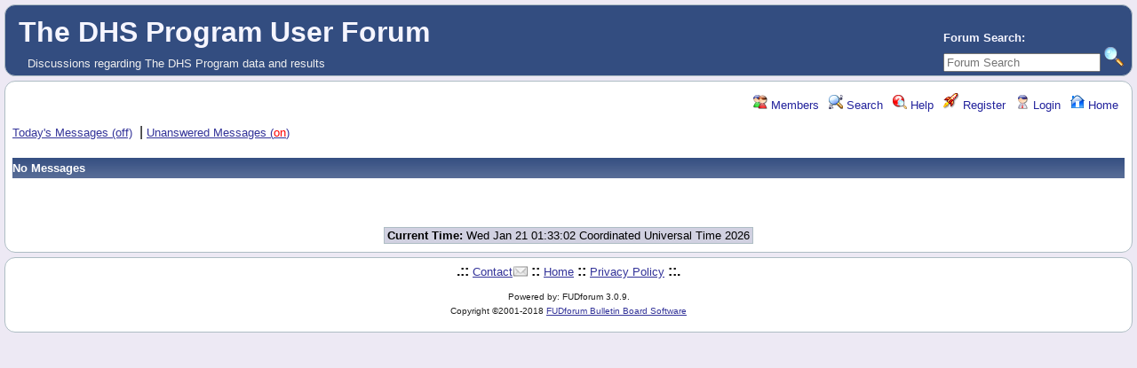

--- FILE ---
content_type: text/html; charset=UTF-8
request_url: https://userforum.dhsprogram.com/index.php?t=selmsg&&frm_id=38&th=10797&reply_count=0
body_size: 1751
content:
<!DOCTYPE html>
<html lang="en" dir="ltr">
<head>
	<meta charset="utf-8">
	<meta name=viewport content="width=device-width, initial-scale=1">
	<meta name="description" content="Discussions regarding The DHS Program data and results" />
	<title>The DHS Program User Forum</title>
	<link rel="search" type="application/opensearchdescription+xml" title="The DHS Program User Forum Search" href="/open_search.php" />
		<link rel="stylesheet" href="/theme/default/forum.css" media="screen" title="Default Forum Theme" />
	<link rel="stylesheet" href="/js/ui/jquery-ui.css" media="screen" />
	<script src="/js/jquery.js"></script>
	<script async src="/js/ui/jquery-ui.js"></script>
	<script src="/js/lib.js"></script>
</head>
<body>
<!--  -->
<div class="header">
  
  <div class="headsearch">
    <form id="headsearch" method="get" action="/index.php"><input type="hidden" name="SQ" value="0" />
      <br /><label accesskey="f" title="Forum Search">Forum Search:<br />
      <input type="search" name="srch" value="" size="20" placeholder="Forum Search" /></label>
      <input type="hidden" name="t" value="search" />
      <input type="image" src="/theme/default/images/search.png" alt="Search" name="btn_submit">&nbsp;
    </form>
  </div>
    <a href="/index.php" title="Home">
    <span class="headtitle">The DHS Program User Forum</span>
  </a><br />
  <span class="headdescr">Discussions regarding The DHS Program data and results<br /></span>
</div>
<div class="content">

<!-- Table for sidebars. -->
<table width="100%"><tr><td>
<div id="UserControlPanel">
<ul>
		<li><a href="/index.php?t=finduser&amp;btn_submit=Find&amp;" title="Members"><img src="/theme/default/images/top_members.png" alt="" /> Members</a></li>			 <li><a href="/index.php?t=search&amp;" title="Search"><img src="/theme/default/images/top_search.png" alt="" /> Search</a></li>	<li><a accesskey="h" href="/index.php?t=help_index&amp;" title="Help"><img src="/theme/default/images/top_help.png" alt="" /> Help</a></li>
	<li><a href="/index.php?t=register&amp;" title="Register"><img src="/theme/default/images/top_register.png" alt="" /> Register</a></li>
	<li><a href="/index.php?t=login&amp;" title="Login"><img src="/theme/default/images/top_login.png" alt="" /> Login</a></li>	<li><a href="/index.php?t=index&amp;" title="Home"><img src="/theme/default/images/top_home.png" alt="" /> Home</a></li>
	</ul>
</div>
<a href="/index.php?t=selmsg&amp;&amp;frm_id=38&amp;th=10797&amp;reply_count=0&amp;date=1" title="Toggle today&#39;s messages filter (will only show messages made today)">Today&#39;s Messages <span class="selmsgInd">(off)</span></a>
&nbsp;| <a href="/index.php?t=selmsg&amp;&amp;frm_id=38&amp;th=10797" title="Toggle the un-answered messages filter (will show only messages that have no replies)">Unanswered Messages <span class="selmsgInd">(<span class="GenTextRed">on</span>)</span></a>
<br /><br />
<table cellspacing="0" cellpadding="0" class="ContentTable">
	<tr><th align="center">No Messages</th></tr></table>
<br /><br />
<br /><div class="ac"><span class="curtime"><b>Current Time:</b> Wed Jan 21 01:33:02 Coordinated Universal Time 2026</span></div>
<script>
	min_max_posts("/theme/default/images", "Minimize Message", "Maximize Message");
	format_code('Code:', 'Select all', 'Show/ hide');
</script>
</td></tr></table>

</div>
<div class="footer ac">
	<b>.::</b>
	<a href="mailto:forums@dhsprogram.com">Contact</a>
	<b>::</b>
	<a href="/index.php?t=index&amp;">Home</a>
	<b>::</b>
	<a href="https://dhsprogram.com/privacy-policy.cfm" target="privpolicy">Privacy Policy</a>
	<b>::.</b>
	<p class="SmallText">Powered by: FUDforum 3.0.9.<br />Copyright &copy;2001-2018 <a href="http://fudforum.org/">FUDforum Bulletin Board Software</a></p>	
</div>

<script async src=https://www.googletagmanager.com/gtag/js?id=G-SN3MG9LCFF></script> 
<script> window.dataLayer = window.dataLayer || []; function gtag(){dataLayer.push(arguments);} gtag('js', new Date()); gtag('config', 'G-SN3MG9LCFF'); </script>


</body></html>
